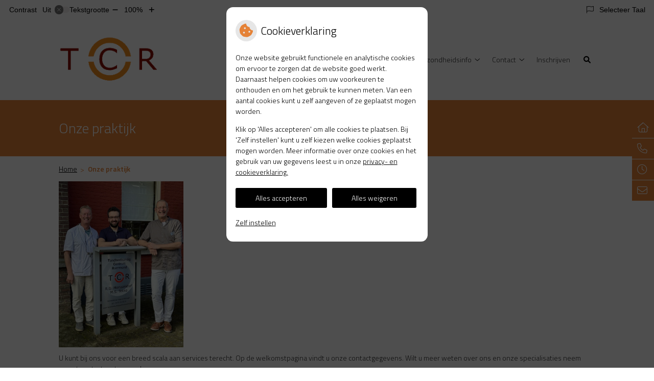

--- FILE ---
content_type: text/html; charset=UTF-8
request_url: https://www.tandheelkundigcentrumroermond.nl/onze-praktijk/
body_size: 12609
content:


<!DOCTYPE html>
<html lang="nl-NL">
<head>
	 

<!-- Matomo -->
<script  nonce='7816d8c307'>
  var _paq = window._paq = window._paq || [];
  /* tracker methods like "setCustomDimension" should be called before "trackPageView" */
  _paq.push(['trackPageView']);
  _paq.push(['enableLinkTracking']);
  (function() {
    var u="//statistieken.pharmeon.nl/";
    _paq.push(['setTrackerUrl', u+'matomo.php']);
    _paq.push(['setSiteId', 2028]);
    var d=document, g=d.createElement('script'), s=d.getElementsByTagName('script')[0];
    g.async=true; g.src=u+'matomo.js'; s.parentNode.insertBefore(g,s);
  })();
</script>
<!-- End Matomo Code -->
		 
 <!-- Start Default Consent Settings --> 
<script  nonce='7816d8c307'>
  window.dataLayer = window.dataLayer || [];
  function gtag(){dataLayer.push(arguments);}

  // Function to get a cookie's value by name
  function getCookie(name) {
      const value = `; ${document.cookie}`;
      const parts = value.split(`; ${name}=`);
      if (parts.length === 2) return parts.pop().split(';').shift();
      return null;
  }

  // Get the values of the cookies
  const cookieAnalytische = getCookie('cookies-analytische');
  const cookieMarketing = getCookie('cookies-marketing');

  console.log('cookieAnalytische:', cookieAnalytische);
  console.log('cookieMarketing:', cookieMarketing);	
	
  // Set the consent mode based on cookie values
  if (cookieAnalytische === 'Y' && cookieMarketing === 'Y') {
      // If both analytics and marketing cookies are allowed
      gtag('consent', 'default', {
          'ad_storage': 'granted',
          'analytics_storage': 'granted',
          'ad_user_data': 'granted',
          'ad_personalization': 'granted',
          'personalization_storage': 'granted',
          'functionality_storage': 'granted',
          'security_storage': 'granted',
      });
  } else if (cookieAnalytische === 'N' || cookieAnalytische === null || cookieMarketing === 'N') {
      // If analytics cookies are not allowed or marketing cookies are not allowed
      if (localStorage.getItem('consentMode') === null) {
          gtag('consent', 'default', {
              'ad_storage': cookieMarketing === 'N' ? 'denied' : 'granted',
              'analytics_storage': cookieAnalytische === 'N' ? 'denied' : 'granted',
              'ad_user_data': cookieMarketing === 'N' ? 'denied' : 'granted',
              'ad_personalization': cookieMarketing === 'N' ? 'denied' : 'granted',
              'personalization_storage': 'denied',
              'functionality_storage': 'granted', // Only necessary storage is granted
              'security_storage': 'granted',
          });
      } else {
          gtag('consent', 'default', JSON.parse(localStorage.getItem('consentMode')));
      }
  }

  // Push user ID to dataLayer if it exists
  if (localStorage.getItem('userId') != null) {
      window.dataLayer.push({'user_id': localStorage.getItem('userId')});
  }
</script>


	
<meta charset="UTF-8">
<meta name="viewport" content="width=device-width, initial-scale=1">

<!-- Google Analytics -->
		<title>Onze praktijk &#8211; Tandheelkundig Centrum Roermond &#8211; Roermond</title>
<meta name='robots' content='max-image-preview:large' />
	<style>img:is([sizes="auto" i], [sizes^="auto," i]) { contain-intrinsic-size: 3000px 1500px }</style>
	<link rel='dns-prefetch' href='//www.tandheelkundigcentrumroermond.nl' />
<link rel='dns-prefetch' href='//cdn.jsdelivr.net' />
<link rel='dns-prefetch' href='//translate.google.com' />
<link rel='stylesheet' id='dashicons-css' href='https://www.tandheelkundigcentrumroermond.nl/wp-includes/css/dashicons.min.css?ver=6.7.2' type='text/css' media='all' />
<link rel='stylesheet' id='wp-jquery-ui-dialog-css' href='https://www.tandheelkundigcentrumroermond.nl/wp-includes/css/jquery-ui-dialog.min.css?ver=6.7.2' type='text/css' media='all' />
<link rel='stylesheet' id='parent-style-css' href='https://www.tandheelkundigcentrumroermond.nl/wp-content/themes/PharmeonV2-parent/style.css?ver=6.7.2' type='text/css' media='all' />
<link rel='stylesheet' id='wp-block-library-css' href='https://www.tandheelkundigcentrumroermond.nl/wp-includes/css/dist/block-library/style.min.css?ver=6.7.2' type='text/css' media='all' />
<style id='classic-theme-styles-inline-css' type='text/css'>
/*! This file is auto-generated */
.wp-block-button__link{color:#fff;background-color:#32373c;border-radius:9999px;box-shadow:none;text-decoration:none;padding:calc(.667em + 2px) calc(1.333em + 2px);font-size:1.125em}.wp-block-file__button{background:#32373c;color:#fff;text-decoration:none}
</style>
<style id='global-styles-inline-css' type='text/css'>
:root{--wp--preset--aspect-ratio--square: 1;--wp--preset--aspect-ratio--4-3: 4/3;--wp--preset--aspect-ratio--3-4: 3/4;--wp--preset--aspect-ratio--3-2: 3/2;--wp--preset--aspect-ratio--2-3: 2/3;--wp--preset--aspect-ratio--16-9: 16/9;--wp--preset--aspect-ratio--9-16: 9/16;--wp--preset--color--black: #000000;--wp--preset--color--cyan-bluish-gray: #abb8c3;--wp--preset--color--white: #ffffff;--wp--preset--color--pale-pink: #f78da7;--wp--preset--color--vivid-red: #cf2e2e;--wp--preset--color--luminous-vivid-orange: #ff6900;--wp--preset--color--luminous-vivid-amber: #fcb900;--wp--preset--color--light-green-cyan: #7bdcb5;--wp--preset--color--vivid-green-cyan: #00d084;--wp--preset--color--pale-cyan-blue: #8ed1fc;--wp--preset--color--vivid-cyan-blue: #0693e3;--wp--preset--color--vivid-purple: #9b51e0;--wp--preset--gradient--vivid-cyan-blue-to-vivid-purple: linear-gradient(135deg,rgba(6,147,227,1) 0%,rgb(155,81,224) 100%);--wp--preset--gradient--light-green-cyan-to-vivid-green-cyan: linear-gradient(135deg,rgb(122,220,180) 0%,rgb(0,208,130) 100%);--wp--preset--gradient--luminous-vivid-amber-to-luminous-vivid-orange: linear-gradient(135deg,rgba(252,185,0,1) 0%,rgba(255,105,0,1) 100%);--wp--preset--gradient--luminous-vivid-orange-to-vivid-red: linear-gradient(135deg,rgba(255,105,0,1) 0%,rgb(207,46,46) 100%);--wp--preset--gradient--very-light-gray-to-cyan-bluish-gray: linear-gradient(135deg,rgb(238,238,238) 0%,rgb(169,184,195) 100%);--wp--preset--gradient--cool-to-warm-spectrum: linear-gradient(135deg,rgb(74,234,220) 0%,rgb(151,120,209) 20%,rgb(207,42,186) 40%,rgb(238,44,130) 60%,rgb(251,105,98) 80%,rgb(254,248,76) 100%);--wp--preset--gradient--blush-light-purple: linear-gradient(135deg,rgb(255,206,236) 0%,rgb(152,150,240) 100%);--wp--preset--gradient--blush-bordeaux: linear-gradient(135deg,rgb(254,205,165) 0%,rgb(254,45,45) 50%,rgb(107,0,62) 100%);--wp--preset--gradient--luminous-dusk: linear-gradient(135deg,rgb(255,203,112) 0%,rgb(199,81,192) 50%,rgb(65,88,208) 100%);--wp--preset--gradient--pale-ocean: linear-gradient(135deg,rgb(255,245,203) 0%,rgb(182,227,212) 50%,rgb(51,167,181) 100%);--wp--preset--gradient--electric-grass: linear-gradient(135deg,rgb(202,248,128) 0%,rgb(113,206,126) 100%);--wp--preset--gradient--midnight: linear-gradient(135deg,rgb(2,3,129) 0%,rgb(40,116,252) 100%);--wp--preset--font-size--small: 13px;--wp--preset--font-size--medium: 20px;--wp--preset--font-size--large: 36px;--wp--preset--font-size--x-large: 42px;--wp--preset--spacing--20: 0.44rem;--wp--preset--spacing--30: 0.67rem;--wp--preset--spacing--40: 1rem;--wp--preset--spacing--50: 1.5rem;--wp--preset--spacing--60: 2.25rem;--wp--preset--spacing--70: 3.38rem;--wp--preset--spacing--80: 5.06rem;--wp--preset--shadow--natural: 6px 6px 9px rgba(0, 0, 0, 0.2);--wp--preset--shadow--deep: 12px 12px 50px rgba(0, 0, 0, 0.4);--wp--preset--shadow--sharp: 6px 6px 0px rgba(0, 0, 0, 0.2);--wp--preset--shadow--outlined: 6px 6px 0px -3px rgba(255, 255, 255, 1), 6px 6px rgba(0, 0, 0, 1);--wp--preset--shadow--crisp: 6px 6px 0px rgba(0, 0, 0, 1);}:where(.is-layout-flex){gap: 0.5em;}:where(.is-layout-grid){gap: 0.5em;}body .is-layout-flex{display: flex;}.is-layout-flex{flex-wrap: wrap;align-items: center;}.is-layout-flex > :is(*, div){margin: 0;}body .is-layout-grid{display: grid;}.is-layout-grid > :is(*, div){margin: 0;}:where(.wp-block-columns.is-layout-flex){gap: 2em;}:where(.wp-block-columns.is-layout-grid){gap: 2em;}:where(.wp-block-post-template.is-layout-flex){gap: 1.25em;}:where(.wp-block-post-template.is-layout-grid){gap: 1.25em;}.has-black-color{color: var(--wp--preset--color--black) !important;}.has-cyan-bluish-gray-color{color: var(--wp--preset--color--cyan-bluish-gray) !important;}.has-white-color{color: var(--wp--preset--color--white) !important;}.has-pale-pink-color{color: var(--wp--preset--color--pale-pink) !important;}.has-vivid-red-color{color: var(--wp--preset--color--vivid-red) !important;}.has-luminous-vivid-orange-color{color: var(--wp--preset--color--luminous-vivid-orange) !important;}.has-luminous-vivid-amber-color{color: var(--wp--preset--color--luminous-vivid-amber) !important;}.has-light-green-cyan-color{color: var(--wp--preset--color--light-green-cyan) !important;}.has-vivid-green-cyan-color{color: var(--wp--preset--color--vivid-green-cyan) !important;}.has-pale-cyan-blue-color{color: var(--wp--preset--color--pale-cyan-blue) !important;}.has-vivid-cyan-blue-color{color: var(--wp--preset--color--vivid-cyan-blue) !important;}.has-vivid-purple-color{color: var(--wp--preset--color--vivid-purple) !important;}.has-black-background-color{background-color: var(--wp--preset--color--black) !important;}.has-cyan-bluish-gray-background-color{background-color: var(--wp--preset--color--cyan-bluish-gray) !important;}.has-white-background-color{background-color: var(--wp--preset--color--white) !important;}.has-pale-pink-background-color{background-color: var(--wp--preset--color--pale-pink) !important;}.has-vivid-red-background-color{background-color: var(--wp--preset--color--vivid-red) !important;}.has-luminous-vivid-orange-background-color{background-color: var(--wp--preset--color--luminous-vivid-orange) !important;}.has-luminous-vivid-amber-background-color{background-color: var(--wp--preset--color--luminous-vivid-amber) !important;}.has-light-green-cyan-background-color{background-color: var(--wp--preset--color--light-green-cyan) !important;}.has-vivid-green-cyan-background-color{background-color: var(--wp--preset--color--vivid-green-cyan) !important;}.has-pale-cyan-blue-background-color{background-color: var(--wp--preset--color--pale-cyan-blue) !important;}.has-vivid-cyan-blue-background-color{background-color: var(--wp--preset--color--vivid-cyan-blue) !important;}.has-vivid-purple-background-color{background-color: var(--wp--preset--color--vivid-purple) !important;}.has-black-border-color{border-color: var(--wp--preset--color--black) !important;}.has-cyan-bluish-gray-border-color{border-color: var(--wp--preset--color--cyan-bluish-gray) !important;}.has-white-border-color{border-color: var(--wp--preset--color--white) !important;}.has-pale-pink-border-color{border-color: var(--wp--preset--color--pale-pink) !important;}.has-vivid-red-border-color{border-color: var(--wp--preset--color--vivid-red) !important;}.has-luminous-vivid-orange-border-color{border-color: var(--wp--preset--color--luminous-vivid-orange) !important;}.has-luminous-vivid-amber-border-color{border-color: var(--wp--preset--color--luminous-vivid-amber) !important;}.has-light-green-cyan-border-color{border-color: var(--wp--preset--color--light-green-cyan) !important;}.has-vivid-green-cyan-border-color{border-color: var(--wp--preset--color--vivid-green-cyan) !important;}.has-pale-cyan-blue-border-color{border-color: var(--wp--preset--color--pale-cyan-blue) !important;}.has-vivid-cyan-blue-border-color{border-color: var(--wp--preset--color--vivid-cyan-blue) !important;}.has-vivid-purple-border-color{border-color: var(--wp--preset--color--vivid-purple) !important;}.has-vivid-cyan-blue-to-vivid-purple-gradient-background{background: var(--wp--preset--gradient--vivid-cyan-blue-to-vivid-purple) !important;}.has-light-green-cyan-to-vivid-green-cyan-gradient-background{background: var(--wp--preset--gradient--light-green-cyan-to-vivid-green-cyan) !important;}.has-luminous-vivid-amber-to-luminous-vivid-orange-gradient-background{background: var(--wp--preset--gradient--luminous-vivid-amber-to-luminous-vivid-orange) !important;}.has-luminous-vivid-orange-to-vivid-red-gradient-background{background: var(--wp--preset--gradient--luminous-vivid-orange-to-vivid-red) !important;}.has-very-light-gray-to-cyan-bluish-gray-gradient-background{background: var(--wp--preset--gradient--very-light-gray-to-cyan-bluish-gray) !important;}.has-cool-to-warm-spectrum-gradient-background{background: var(--wp--preset--gradient--cool-to-warm-spectrum) !important;}.has-blush-light-purple-gradient-background{background: var(--wp--preset--gradient--blush-light-purple) !important;}.has-blush-bordeaux-gradient-background{background: var(--wp--preset--gradient--blush-bordeaux) !important;}.has-luminous-dusk-gradient-background{background: var(--wp--preset--gradient--luminous-dusk) !important;}.has-pale-ocean-gradient-background{background: var(--wp--preset--gradient--pale-ocean) !important;}.has-electric-grass-gradient-background{background: var(--wp--preset--gradient--electric-grass) !important;}.has-midnight-gradient-background{background: var(--wp--preset--gradient--midnight) !important;}.has-small-font-size{font-size: var(--wp--preset--font-size--small) !important;}.has-medium-font-size{font-size: var(--wp--preset--font-size--medium) !important;}.has-large-font-size{font-size: var(--wp--preset--font-size--large) !important;}.has-x-large-font-size{font-size: var(--wp--preset--font-size--x-large) !important;}
:where(.wp-block-post-template.is-layout-flex){gap: 1.25em;}:where(.wp-block-post-template.is-layout-grid){gap: 1.25em;}
:where(.wp-block-columns.is-layout-flex){gap: 2em;}:where(.wp-block-columns.is-layout-grid){gap: 2em;}
:root :where(.wp-block-pullquote){font-size: 1.5em;line-height: 1.6;}
</style>
<link rel='stylesheet' id='style-uzo-banner-app-css' href='https://www.tandheelkundigcentrumroermond.nl/wp-content/plugins/ph-activeservices-mu/controller/../assets/css/uzo-banner-app.css?ver=6.7.2' type='text/css' media='all' />
<link rel='stylesheet' id='style-uzo-banners-css' href='https://www.tandheelkundigcentrumroermond.nl/wp-content/plugins/ph-activeservices-mu/controller/../assets/css/uzo-banners.css?ver=6.7.2' type='text/css' media='all' />
<link rel='stylesheet' id='style-mma-banners-css' href='https://www.tandheelkundigcentrumroermond.nl/wp-content/plugins/ph-activeservices-mu/controller/../assets/css/mma-banners.css?ver=6.7.2' type='text/css' media='all' />
<link rel='stylesheet' id='style-uzo-bar-css' href='https://www.tandheelkundigcentrumroermond.nl/wp-content/plugins/ph-activeservices-mu/controller/../assets/css/uzo-bar.css?ver=6.7.2' type='text/css' media='all' />
<link rel='stylesheet' id='style-uzo-page-css' href='https://www.tandheelkundigcentrumroermond.nl/wp-content/plugins/ph-activeservices-mu/controller/../assets/css/uzo-page.css?ver=6.7.2' type='text/css' media='all' />
<link rel='stylesheet' id='ph_cookie_style-css' href='https://www.tandheelkundigcentrumroermond.nl/wp-content/plugins/ph-cookie-helper-mu/assets/css/cookie-style.css?ver=6.7.2' type='text/css' media='all' />
<link rel='stylesheet' id='style-frontend-css' href='https://www.tandheelkundigcentrumroermond.nl/wp-content/plugins/ph-dental-technique-mu/controller/../frontendstijl.css?ver=6.7.2' type='text/css' media='all' />
<link rel='stylesheet' id='ph_slider_styles-css' href='https://www.tandheelkundigcentrumroermond.nl/wp-content/plugins/ph-slider-mu/css/swiper.min.css?ver=6.7.2' type='text/css' media='all' />
<link rel='stylesheet' id='ph_slider_custom_styles-css' href='https://www.tandheelkundigcentrumroermond.nl/wp-content/plugins/ph-slider-mu/css/swiper-edits.min.css?ver=6.7.2' type='text/css' media='all' />
<link rel='stylesheet' id='my_css-css' href='https://www.tandheelkundigcentrumroermond.nl/wp-content/plugins/ph-googletranslate-mu/css/style.css?ver=250722-112600' type='text/css' media='all' />
<link rel='stylesheet' id='child-theme-style-css' href='https://www.tandheelkundigcentrumroermond.nl/wp-content/themes/1645fyseon/style.css?ver=6.7.2' type='text/css' media='all' />
<script type="text/javascript" src="https://www.tandheelkundigcentrumroermond.nl/wp-includes/js/jquery/jquery.min.js?ver=3.7.1" id="jquery-core-js"></script>
<script type="text/javascript" src="https://www.tandheelkundigcentrumroermond.nl/wp-includes/js/jquery/jquery-migrate.min.js?ver=3.4.1" id="jquery-migrate-js"></script>
<script type="text/javascript" src="https://www.tandheelkundigcentrumroermond.nl/wp-content/themes/PharmeonV2-parent/components/modernizr/ofi.min.js?ver=20170721" id="pharmeon_master_ofi-script-js"></script>
<script type="text/javascript" src="https://www.tandheelkundigcentrumroermond.nl/wp-content/themes/PharmeonV2-parent/components/bootstrap/js/bootstrap.min.js?ver=1" id="bootstrap-js-js"></script>
<script type="text/javascript" src="https://www.tandheelkundigcentrumroermond.nl/wp-content/themes/PharmeonV2-parent/components/bootstrap/js/card.min.js?ver=1" id="card-js-js"></script>
<script type="text/javascript" src="https://www.tandheelkundigcentrumroermond.nl/wp-content/themes/PharmeonV2-parent/components/medewerker-slider/js/slick.min.js?ver=1" id="slick.js-js"></script>
<script type="text/javascript" src="https://www.tandheelkundigcentrumroermond.nl/wp-content/themes/PharmeonV2-parent/components/zoomer/js/jquery.zoomer.min.js?ver=20190715" id="pharmeon_master_zoomer-js"></script>
<script type="text/javascript" src="https://www.tandheelkundigcentrumroermond.nl/wp-content/themes/PharmeonV2-parent/components/fancybox/js/fancybox.js?ver=20170721" id="pharmeon_master_fancybox-js"></script>
<script type="text/javascript" src="https://cdn.jsdelivr.net/npm/css-vars-ponyfill@2?ver=1" id="pharmeon_master_theme-var-js"></script>
<script type="text/javascript" src="https://www.tandheelkundigcentrumroermond.nl/wp-content/plugins/ph-cookie-helper-mu/scripts/jquery-cookie.min.js?ver=6.7.2" id="ph_jquery_cookie_script-js"></script>
<script type="text/javascript" src="https://www.tandheelkundigcentrumroermond.nl/wp-content/plugins/ph-cookie-helper-mu/scripts/cookie-enabler.min.js?ver=6.7.2" id="ph_cookie_enabler_script-js"></script>
<script type="text/javascript" src="https://www.tandheelkundigcentrumroermond.nl/wp-content/plugins/ph-slider-mu/js/swiper.min.js?ver=6.7.2" id="ph_slider_script-js"></script>
<script type="text/javascript" src="https://www.tandheelkundigcentrumroermond.nl/wp-content/plugins/ph-testimonials-mu//assets/js/testimonials.js?ver=6.7.2" id="testimonials-widgets-js-js"></script>
<link rel="canonical" href="https://www.tandheelkundigcentrumroermond.nl/onze-praktijk/" />
<!-- Pharmeon SEO keywords --><meta name="keywords" content="tandarts Roermond, Syrische tandarts, aannemen nieuwe patiënten, mondhygiëniste"><!-- /Pharmeon SEO keywords --><style>/* ==========================================================================
   LESS Variables 
   ========================================================================== */
/*** COLOR SETTINGS - ORIGINAL ***/
.fa-family {
  font-family: "Font Awesome 6 Pro";
}
:root {
  --main-color: #e58237;
  --main-color-tint1: #e99f52;
  --main-color-tint2: #ebcb64;
  --main-color-shade1: #e0821d;
  --main-color-shade2: #ce951b;
  --main-color-analog1: #a6e745;
  --main-color-analog2: #f0e888;
  --main-color-analog3: #eb6978;
  --main-color-analog4: #e7459e;
  --main-color-triad1: #37e58e;
  --main-color-triad2: #29f398;
  --main-color-triad3: #9137e5;
  --main-color-triad4: #9c25f7;
  --main-color-comp1: #c37840;
  --main-color-comp2: #e8904e;
  --main-color-comp3: #2d63d5;
  --main-color-comp4: #5381e3;
  --focus-color: #74540f;
}
.team__flip-cards .team__member {
  background-color: #e58237;
}
.team__boxes .teamText__thumbnail img {
  border-color: #e58237;
}
.team__round .teamText__function .function__text {
  color: #e58237;
}
.team__round .team__member:hover .teamText__thumbnail:before {
  background: rgba(229, 130, 55, 0.25);
}
.theme-bg {
  background-color: #e58237;
}
.theme-bgh:hover,
.theme-bgh:focus {
  background-color: #e58237;
}
.theme-color {
  color: #e58237;
}
.theme-border {
  border-color: #e58237;
}
.accordion .card-header:before {
  background-color: #e58237;
}
.gform_wrapper input[type='submit'],
.gform_wrapper input[type='button'] {
  background-color: #e58237;
  border-color: #e37725;
}
.gform_wrapper input[type='submit']:active,
.gform_wrapper input[type='button']:active {
  background-color: #e37725;
  border-color: #e0711d;
}
</style>	 </head>
<body class="page-template-default page page-id-92">	
	
	

    <aside aria-label="Toegankelijkheid">
        <a class="skip-link" href="#main">Naar inhoud</a>
                    <div id="accessibility-top-bar" class="top-bar">
    <div class="top-bar__inner">
        <div class="top-bar__buttons">
            <button class="top-bar__toggle-settings" aria-controls="accessibility-top-bar-components"><i class="fa-light fa-gear" aria-hidden="true"></i> <span>Instellingen</span> <i class="fa-regular fa-chevron-down" aria-hidden="true"></i></button>
                    </div>
        <div id="accessibility-top-bar-components" role="dialog" aria-modal="true" aria-labelledby="accessibility-top-bar-label" class="top-bar__components">
            <button class="top-bar__close-settings"><i class="fa-regular fa-xmark" aria-hidden="true"></i><span class="visually-hidden">Sluiten</span></button>
            <h2 id="accessibility-top-bar-label" class="top-bar__component top-bar__component--settings"><i class="fa-light fa-gear" aria-hidden="true"></i> Instellingen</h2>
            <ul>
                <li class="top-bar__component top-bar__component--contrast">
                    <div class="top-bar__component-row">
                        <span id="contrast-label" class="top-bar__component-title">Contrast</span>
                        <span class="top-bar__component-input"><span class="contrastSwitcher"></span></span>
                    </div>
                </li>
                <li class="top-bar__component top-bar__component--fontsize">
                    <div class="top-bar__component-row">
                        <span class="top-bar__component-title">Tekstgrootte</span>
                        <span class="top-bar__component-input"><span class="zoomerContainer"></span></span>
                    </div>
                    <p class="top-bar__component-description">Bekijk hoe de lettergrootte van de tekst eruit komt te zien.</p>
                </li>
                <li class="top-bar__component top-bar__component--spacer">
                </li>
                                    <li class="top-bar__component top-bar__component--language">
                        <div class="top-bar__component-row">
                            <span class="top-bar__component-title"><i class="fa-light fa-flag" aria-hidden="true"></i> Selecteer Taal</span>
                            <span class="top-bar__component-input">            <style>
                .headerBanner__components {
                    width: 100% !important;
                }

                body {
                    top: 0px !important;
                }
            </style>

            <div id="google_language_translator" class="default-language-nl"></div>
		</span>
                        </div>
                    </li>
                                            </ul>
        </div>
    </div>
</div>
            </aside>

    <div class="fixed-header-marker" aria-hidden="true"></div>
	<header id="header" class="site-header clearfix" role="banner">

		<div id="bottomHeader" class="bottomHeader clearfix">
			<div class="innerWrapper">
									<span class="siteLogo"><a href='https://www.tandheelkundigcentrumroermond.nl/' title='Tandheelkundig Centrum Roermond' rel='home'><img class="siteLogo--image" src='https://www.tandheelkundigcentrumroermond.nl/wp-content/uploads/sites/1040/2019/01/127663_nl_nmtimage.png' alt='Tandheelkundig Centrum Roermond'></a></span>
								<div class="mainMenuWrapper clearfix headerMenu">
					<nav id="site-navigation" class="headerMain__navigation" aria-labelledby="primaryMenuHeading">
	<h2 id="primaryMenuHeading" class="visually-hidden">Hoofdmenu</h2>
	<button class="menu-toggle jsMenuToggle" aria-expanded="false">MENU</button>
	<ul id="primary-menu" class="menu"><li id="menu-item-35" class="menu-item menu-item-type-post_type menu-item-object-page menu-item-home menu-item-35"><a href="https://www.tandheelkundigcentrumroermond.nl/">Home</a></li>
<li id="menu-item-105" class="menu-item menu-item-type-post_type menu-item-object-page menu-item-105"><a href="https://www.tandheelkundigcentrumroermond.nl/openingstijden/">Openingstijden</a></li>
<li id="menu-item-423" class="menu-item menu-item-type-post_type menu-item-object-page current-menu-item page_item page-item-92 current_page_item current-menu-ancestor current-menu-parent current_page_parent current_page_ancestor menu-item-has-children menu-item-423"><a href="https://www.tandheelkundigcentrumroermond.nl/onze-praktijk/" aria-current="page">Onze praktijk</a>
<ul class="sub-menu">
	<li id="menu-item-422" class="menu-item menu-item-type-post_type menu-item-object-page current-menu-item page_item page-item-92 current_page_item menu-item-422"><a href="https://www.tandheelkundigcentrumroermond.nl/onze-praktijk/" aria-current="page">Onze praktijk</a></li>
	<li id="menu-item-189" class="menu-item menu-item-type-post_type menu-item-object-page menu-item-189"><a href="https://www.tandheelkundigcentrumroermond.nl/team/">Team</a></li>
	<li id="menu-item-119" class="menu-item menu-item-type-post_type menu-item-object-page menu-item-119"><a href="https://www.tandheelkundigcentrumroermond.nl/filosofie/">Filosofie</a></li>
	<li id="menu-item-39" class="menu-item menu-item-type-post_type menu-item-object-page menu-item-39"><a href="https://www.tandheelkundigcentrumroermond.nl/kwaliteit/">Kwaliteit</a></li>
	<li id="menu-item-124" class="menu-item menu-item-type-post_type menu-item-object-page menu-item-124"><a href="https://www.tandheelkundigcentrumroermond.nl/actueel-nieuws/">Actueel nieuws</a></li>
	<li id="menu-item-505" class="menu-item menu-item-type-post_type menu-item-object-page menu-item-505"><a href="https://www.tandheelkundigcentrumroermond.nl/kwaliteit-knmt-gevisiteerd/">Kwaliteit – KNMT gevisiteerd</a></li>
	<li id="menu-item-178" class="menu-item menu-item-type-post_type menu-item-object-page menu-item-178"><a href="https://www.tandheelkundigcentrumroermond.nl/tarieven/">Tarieven</a></li>
	<li id="menu-item-176" class="menu-item menu-item-type-post_type menu-item-object-page menu-item-176"><a href="https://www.tandheelkundigcentrumroermond.nl/betalen-infomedics/">Betalen &amp; Infomedics</a></li>
</ul>
</li>
<li id="menu-item-156" class="menu-item menu-item-type-post_type menu-item-object-page menu-item-has-children menu-item-156"><a href="https://www.tandheelkundigcentrumroermond.nl/informatiefolders/">Gezondheidsinfo</a>
<ul class="sub-menu">
	<li id="menu-item-151" class="menu-item menu-item-type-post_type menu-item-object-page menu-item-151"><a href="https://www.tandheelkundigcentrumroermond.nl/informatiefolders/">Informatiefolders</a></li>
	<li id="menu-item-144" class="menu-item menu-item-type-post_type menu-item-object-page menu-item-144"><a href="https://www.tandheelkundigcentrumroermond.nl/ixorg/">ixorg</a></li>
	<li id="menu-item-149" class="menu-item menu-item-type-post_type menu-item-object-page menu-item-149"><a href="https://www.tandheelkundigcentrumroermond.nl/klachtenregeling/">Klachtenregeling</a></li>
	<li id="menu-item-48" class="menu-item menu-item-type-post_type menu-item-object-page menu-item-48"><a href="https://www.tandheelkundigcentrumroermond.nl/links/">Links</a></li>
</ul>
</li>
<li id="menu-item-127" class="menu-item menu-item-type-post_type menu-item-object-page menu-item-has-children menu-item-127"><a href="https://www.tandheelkundigcentrumroermond.nl/contact-route/">Contact</a>
<ul class="sub-menu">
	<li id="menu-item-199" class="menu-item menu-item-type-post_type menu-item-object-page menu-item-199"><a href="https://www.tandheelkundigcentrumroermond.nl/contact-route/">Contact/Route</a></li>
	<li id="menu-item-135" class="menu-item menu-item-type-post_type menu-item-object-page menu-item-135"><a href="https://www.tandheelkundigcentrumroermond.nl/spoedgevallendienst/">Spoedgevallendienst</a></li>
</ul>
</li>
<li id="menu-item-976" class="menu-item menu-item-type-post_type menu-item-object-page menu-item-976"><a href="https://www.tandheelkundigcentrumroermond.nl/inschrijven/">Inschrijven</a></li>
</ul></nav>				</div>
				<div class="headerMain__search">
					<button class="search-icon">
						<i class="fas fa-search"></i>
					</button>
					<!-- search -->
<form class="site-search-form" method="get" action="https://www.tandheelkundigcentrumroermond.nl" role="search">
	<input class="site-search-input" id="siteSearch" type="search" name="s" aria-label="Wat zoekt u?">
	<button class="site-search-submit" type="submit"><i class="fa-icon fal fa-search fa-icon"></i><span>Zoeken</span></button>
</form>				</div>
			</div>
		</div>
	</header>

						<div class="topTitleBar">
				<div class="innerWrapper">												
					<h1>Onze praktijk</h1>						
				</div>
			</div><!-- /row -->

							<div class="breadCrumbsContainer">
					<div class="innerWrapper">
						<nav class="breadCrumbsNav" aria-label="U bent hier"><ol class="breadCrumbsWrapper"><li><a href="https://www.tandheelkundigcentrumroermond.nl">Home</a></li><li aria-current="page">Onze praktijk</li></ol></nav>					</div>
				</div>
							<main>
		
			
				
		
	
		
	

					
			
<article id="post-92" class="post-92 page type-page status-publish hentry">
		<h1 class="entry-title content-title">Onze praktijk</h1> 
		<p><img fetchpriority="high" decoding="async" class="alignnone wp-image-1008" src="https://www.tandheelkundigcentrumroermond.nl/wp-content/uploads/sites/1040/2024/03/1ca396ec-331e-4490-9e9b-3a0a6b0600a4-225x300.jpg" alt="" width="244" height="325" srcset="https://www.tandheelkundigcentrumroermond.nl/wp-content/uploads/sites/1040/2024/03/1ca396ec-331e-4490-9e9b-3a0a6b0600a4-225x300.jpg 225w, https://www.tandheelkundigcentrumroermond.nl/wp-content/uploads/sites/1040/2024/03/1ca396ec-331e-4490-9e9b-3a0a6b0600a4-768x1024.jpg 768w, https://www.tandheelkundigcentrumroermond.nl/wp-content/uploads/sites/1040/2024/03/1ca396ec-331e-4490-9e9b-3a0a6b0600a4-1152x1536.jpg 1152w, https://www.tandheelkundigcentrumroermond.nl/wp-content/uploads/sites/1040/2024/03/1ca396ec-331e-4490-9e9b-3a0a6b0600a4.jpg 1200w" sizes="(max-width: 244px) 100vw, 244px" /></p>
<p>U kunt bij ons voor een breed scala aan services terecht. Op de welkomstpagina vindt u onze contactgegevens. Wilt u meer weten over ons en onze specialisaties neem gerust contact met ons op!</p>
<p><strong>De praktijk is telefonisch bereikbaar voor het maken van afspraken.</strong></p>
<p>Maandag: 08.00 uur &#8211; 12.30 uur en van 13.15 uur tot en met 15.00 uur</p>
<p>Dinsdag: 08.00 uur &#8211; 12.30 uur en van 13.15 tot en met 15.00 uur</p>
<p>Woensdag: 08.00 uur -12.30 uur</p>
<p>Donderdag: 08.00 uur &#8211; 12.30 uur en van 13.15 uur tot en met 15.00 uur</p>
<p>Vrijdag: 8.00 uur -11.00 uur</p>
<p>via telnr: 0475-333218</p>
<p>&nbsp;</p>
<p>Voor dringende zaken zoals het afzeggen van een afspraak op korte termijn of spoedgevallen zijn wij bereikbaar &#8217;s middags onder tel.nr . 0475-330656.<br />
U kunt ons ook mailen naar <a href="mailto:info@tandheelkundigcentrumroermond.nl">info@tandheelkundigcentrumroermond.nl</a></p>
<p><img decoding="async" class="alignnone size-medium wp-image-233" src="https://www.tandheelkundigcentrumroermond.nl/wp-content/uploads/sites/1040/2019/01/1548351879330-300x150.jpeg" alt="" width="300" height="150" srcset="https://www.tandheelkundigcentrumroermond.nl/wp-content/uploads/sites/1040/2019/01/1548351879330-300x150.jpeg 300w, https://www.tandheelkundigcentrumroermond.nl/wp-content/uploads/sites/1040/2019/01/1548351879330-768x384.jpeg 768w, https://www.tandheelkundigcentrumroermond.nl/wp-content/uploads/sites/1040/2019/01/1548351879330-1024x512.jpeg 1024w" sizes="(max-width: 300px) 100vw, 300px" /><img decoding="async" class="alignnone size-medium wp-image-232" src="https://www.tandheelkundigcentrumroermond.nl/wp-content/uploads/sites/1040/2019/01/1548351848347-300x150.jpeg" alt="" width="300" height="150" srcset="https://www.tandheelkundigcentrumroermond.nl/wp-content/uploads/sites/1040/2019/01/1548351848347-300x150.jpeg 300w, https://www.tandheelkundigcentrumroermond.nl/wp-content/uploads/sites/1040/2019/01/1548351848347-768x384.jpeg 768w, https://www.tandheelkundigcentrumroermond.nl/wp-content/uploads/sites/1040/2019/01/1548351848347-1024x512.jpeg 1024w" sizes="(max-width: 300px) 100vw, 300px" /></p>
<p>&nbsp;</p>
<p>&nbsp;</p>
<p>&nbsp;</p>
<p>&nbsp;</p>
		
		
</article><!-- #post-## -->


				

</main>
<footer id="footer" class="footer" role="contentinfo">
	<a id="toTop" href="#docTop"></a>
			<section>
			<div class="footerTop">
				<div class="innerWrapper footerTop--wrapper">
					<div id="googlemaps_widget-2" class="widget googlemaps_widget-2 widget_googlemaps_widget"><div class="widgetContainer"><div style="width: 100%"><iframe class="ce-iframe" title="Google maps met adres: Kapellerlaan 104-106, 6045AJ Roermond" width="100%" height="100%" data-ce-src="https://maps.google.com/maps?width=100%&height=100%&hl=nl&q=Kapellerlaan 104-106, 6045AJ Roermond&ie=UTF8&t=&z=14&iwloc=B&output=embed" frameborder="0" scrolling="no" marginheight="0" marginwidth="0"><a href="https://www.mapsdirections.info/nl/maak-een-google-map/">Maak een Google Map</a> van <a href="https://www.mapsdirections.info/nl/">Nederland Kaart</a></iframe></div></div></div>	    <div id="recent-posts-3" class="widget recent-posts-3 widget_recent_entries"><div class="widgetContainer">	    <h2 class="widget-title">Nieuws</h2>	    <ul>
	    	        <li>
	            <a href="https://www.tandheelkundigcentrumroermond.nl/ook-in-december-snoep-verstandig/">Ook in december, snoep verstandig!</a>
	        	        </li>
	    	        <li>
	            <a href="https://www.tandheelkundigcentrumroermond.nl/zeg-hoe-goed-ben-jij-eigenlijk-verzekerd-als-het-om-je-gebit-gaat/">Zeg, hoe goed ben jij eigenlijk verzekerd als het om je gebit gaat?</a>
	        	        </li>
	    	        <li>
	            <a href="https://www.tandheelkundigcentrumroermond.nl/stop-met-roken-en-vapen-doe-mee-aan-stoptober/">Stop met roken en vapen. Doe mee aan Stoptober!</a>
	        	        </li>
	    	        <li>
	            <a href="https://www.tandheelkundigcentrumroermond.nl/zorg-na-de-vakantie-weer-goed-voor-je-gebit/">Zorg na de vakantie weer goed voor je gebit</a>
	        	        </li>
	    	        <li>
	            <a href="https://www.tandheelkundigcentrumroermond.nl/tanden-wisselen-een-heel-avontuur/">Tanden wisselen, een heel avontuur</a>
	        	        </li>
	    	    </ul>
	    </div></div>	    <div id="black-studio-tinymce-4" class="widget black-studio-tinymce-4 widget_black_studio_tinymce"><div class="widgetContainer"><h2 class="widget-title">Aangesloten bij:</h2><div class="textwidget"><p><h2 class="widget-title">Aangesloten bij: </h2>
<img class="alignnone img-resp size-full wp-image-964" src="https://www.tandheelkundigcentrumroermond.nl/wp-content/plugins/ph-shortcodes-mu/content/../images/knmt-logo.svg" alt="Koninklijke Nederlandse Maatschappij tot Bevordering der Tandheelkunde" style="margin:0;" /></p>
</div></div></div><div id="openinghours_widget-4" class="widget openinghours_widget-4 widget_openinghours_widget"><div class="widgetContainer"><h2 class="widget-title">Openingstijden</h2><div class='table-responsive'><table class='table table-openingsHours'><tbody><tr><th>
						Maandag:
					</th>
					<td>
						08.00 - 17.00
					</td></tr><tr><th>
						Dinsdag:
					</th>
					<td>
						08.00 - 17.00
					</td></tr><tr><th>
						Woensdag:
					</th>
					<td>
						08.00 - 17.00
					</td></tr><tr><th>
						Donderdag:
					</th>
					<td>
						08.00 - 17.00
					</td></tr><tr><th>
						Vrijdag:
					</th>
					<td>
						08.30 - 12.00
					</td></tr></tbody></table></div></div></div>				</div>
			</div>
		</section>
		<div class="footerBottom">
    <div class="innerWrapper">
        <div class="pharmLinks">
	<a id="poweredby" href="https://uwzorgonline.nl" target="_blank" rel="noopener">Uw Zorg Online</a> | <a id="login" href="https://www.tandheelkundigcentrumroermond.nl/wp-admin/">Beheer</a>
</div>        <div class="socialFooter">
            <a href="https://www.knmt.nl/">
            <svg class="socialFooter__knmt" id="Layer_1" data-name="Layer 1" xmlns="http://www.w3.org/2000/svg" viewBox="0 0 226.72 48" aria-labelledby="knmtLogoTitle knmtLogoDesc" role="img">
                <title id="knmtLogoTitle">Aangesloten bij de KNMT</title>
                <desc id="knmtLogoDesc">Koninklijke Nederlandse Maatschappij tot Bevordering der Tandheelkunde</desc>
                <path class="cls-1" d="M.57,22.8H13.89l9.41-9.41V.08Zm0,2.56L23.3,48.08V34.76l-9.41-9.4Zm25.28,9.4V48.08L48.57,25.36H35.26Zm0-34.68V13.39l9.41,9.41H48.57ZM84.48,45l-13-17.8-4.84,5V45h-9.2V3.17h9.2V21.45l17-18.28H94.75l-17,17.74L95.53,45Zm44.44,0L108.67,18.4V45H99.59V3.17h8.48l19.59,25.75V3.17h9.08V45ZM178,45V17.69L166.25,35.55H166L154.36,17.87V45h-9.07V3.17h9.91l11,17.68,11-17.68h9.92V45ZM192.65,3.17v8.48h12.73V45h9.2V11.65H227.3V3.17Z" transform="translate(-0.57 -0.08)"/>
            </svg>
        </a>
        <span class="socialFooter__social">
							</span>
</div>        <div class="footerLinks">
    <a id="privacy" href="https://www.tandheelkundigcentrumroermond.nl/privacy/">Privacy</a> | <a href="https://www.tandheelkundigcentrumroermond.nl/voorwaarden/">Voorwaarden</a>
</div>    </div><!-- .innerWrapper -->
</div><!-- .footerBottom --></footer><!-- #footer -->

	<div id="sidebar-icons" class="toggle-button">
		<span class="side-address"><i class="fal fa-home icon-bottom-spacer border-bottom"></i><br /></span>
		<span class="side-phone"><i class="fal fa-phone icon-bottom-spacer border-bottom"></i><br /></span>
		<span class="side-openinghours"><i class="fal fa-clock icon-bottom-spacer border-bottom"></i><br /></span>
		<span class="side-email"><i class="fal fa-envelope icon-bottom-spacer"></i></span>
	</div>

	<div id="sidebar-wrapper" role="complementary">
		<aside id="sidebar" class="sidebar">
						
			<h4 class="rounded sidebar-sitename">Tandheelkundig Centrum Roermond<button class="toggle-button"><i class="fal fa-times"></i></button></h4>
			Kapellerlaan 104-106 <br />  6045AJ  Roermond<br /><br /><div class='sideIconContainer'><i class='fal fa-phone'></i></div> 0475-333218<br /><div class='sideIconContainer'><i class='fal fa-envelope'></i></div><a href='mailto:info@tandheelkundigcentrumroermond.nl'> info@tandheelkundigcentrumroermond.nl</a><br /><br /><div class='openingstijden-item border-none'><br /><strong>Maandag:</strong> 
					<br />
						08.00 - 17.00
					
						<div><strong>Dinsdag:</strong></div>
						08.00 - 17.00
					
						<div><strong>Woensdag:</strong> </div>
						08.00 - 17.00
					
						<div><strong>Donderdag:</strong></div> 
						08.00 - 17.00
						
						<div><strong>Vrijdag:</strong></div> 
						08.30 - 12.00
						
						<div><strong>Zaterdag:</strong></div> 
						<i>Gesloten</i>
					
						<div><strong>Zondag:</strong></div> 
						<i>Gesloten</i>
					<p>
						<br />
					</p>
					</div>			
		</aside>
	</div><!-- /sidebar-wrapper -->

	<!-- Cookie Modal Html-->
<section id="cookie-consent-modal" aria-modal="true" role="dialog" aria-labelledby="cookie-heading" data-nosnippet="data-nosnippet">
  <div class="cookiee-consent-container">
    <div class="cookiee-consent-notice">
                	<span tabindex="-1" role="heading" aria-level="2" id="cookie-heading" class="cookie-title" ><i class="fa-solid fa-cookie-bite" aria-hidden="true"></i> Cookieverklaring</span>
              <p class="cookie-paragraph">Onze website gebruikt functionele en analytische cookies om ervoor te zorgen dat de website goed werkt.
      Daarnaast helpen cookies om uw voorkeuren te onthouden en om het gebruik te kunnen meten. Van een aantal cookies kunt u zelf aangeven of ze geplaatst mogen worden.</p>
      <p class="cookie-paragraph">Klik op 'Alles accepteren' om alle cookies te plaatsen. Bij 'Zelf instellen' kunt u zelf kiezen welke cookies geplaatst mogen worden.
      Meer informatie over onze cookies en het gebruik van uw gegevens leest u in onze <a style="text-decoration: underline; color: black;" href="https://www.tandheelkundigcentrumroermond.nl/privacy">privacy- en cookieverklaring.</a></p>
    </div>
    <div class="cookie-consent-selection">
        <button value="true" class="cookie-consent-allow">Alles accepteren</button> 
		<button value="true" class="cookie-consent-decline">Alles weigeren</button>
		<a class="cookie-consent-settings" href="https://www.tandheelkundigcentrumroermond.nl/privacy/#cookie-instellingen">Zelf instellen</a>
    </div>
  </div>
 </section>
<script type="text/javascript" src="https://www.tandheelkundigcentrumroermond.nl/wp-includes/js/jquery/ui/core.min.js?ver=1.13.3" id="jquery-ui-core-js"></script>
<script type="text/javascript" src="https://www.tandheelkundigcentrumroermond.nl/wp-includes/js/jquery/ui/mouse.min.js?ver=1.13.3" id="jquery-ui-mouse-js"></script>
<script type="text/javascript" src="https://www.tandheelkundigcentrumroermond.nl/wp-includes/js/jquery/ui/resizable.min.js?ver=1.13.3" id="jquery-ui-resizable-js"></script>
<script type="text/javascript" src="https://www.tandheelkundigcentrumroermond.nl/wp-includes/js/jquery/ui/draggable.min.js?ver=1.13.3" id="jquery-ui-draggable-js"></script>
<script type="text/javascript" src="https://www.tandheelkundigcentrumroermond.nl/wp-includes/js/jquery/ui/controlgroup.min.js?ver=1.13.3" id="jquery-ui-controlgroup-js"></script>
<script type="text/javascript" src="https://www.tandheelkundigcentrumroermond.nl/wp-includes/js/jquery/ui/checkboxradio.min.js?ver=1.13.3" id="jquery-ui-checkboxradio-js"></script>
<script type="text/javascript" src="https://www.tandheelkundigcentrumroermond.nl/wp-includes/js/jquery/ui/button.min.js?ver=1.13.3" id="jquery-ui-button-js"></script>
<script type="text/javascript" src="https://www.tandheelkundigcentrumroermond.nl/wp-includes/js/jquery/ui/dialog.min.js?ver=1.13.3" id="jquery-ui-dialog-js"></script>
<script type="text/javascript" src="https://www.tandheelkundigcentrumroermond.nl/wp-content/themes/PharmeonV2-parent/components/accessibility/js/accessibility-contrast.min.js?ver=20180828" id="pharmeon_master_accessibility-contrast-js"></script>
<script type="text/javascript" src="https://www.tandheelkundigcentrumroermond.nl/wp-content/themes/PharmeonV2-parent/components/accessibility/js/accessibility-helpers.min.js?ver=20180828" id="pharmeon_master_accessibility-menu-js"></script>
<script type="text/javascript" src="https://www.tandheelkundigcentrumroermond.nl/wp-content/themes/PharmeonV2-parent/components/accessibility/js/focus-visible.min.js?ver=20180828" id="pharmeon_master_focus-visible-js"></script>
<script type="text/javascript" src="https://www.tandheelkundigcentrumroermond.nl/wp-content/themes/PharmeonV2-parent/components/accessibility/js/top-bar.min.js?ver=20230706" id="pharmeon_master_top-bar-js"></script>
<script type="text/javascript" src="https://www.tandheelkundigcentrumroermond.nl/wp-content/themes/PharmeonV2-parent/js/style.min.js?ver=20150908" id="pharmeon_master_theme-script-js"></script>
<script type="text/javascript" src="https://www.tandheelkundigcentrumroermond.nl/wp-content/plugins/ph-cookie-helper-mu/scripts/script.min.js" id="ph_cookie_scripts-js"></script>
<script type="text/javascript" id="google_translate_js-js-before" nonce="7816d8c307">
/* <![CDATA[ */
 function GoogleLanguageTranslatorInit () {
				new google.translate.TranslateElement( {
					pageLanguage: 'nl',
					includedLanguages: 'nl,en,ar,uk,tr',
					layout: google.translate.TranslateElement.InlineLayout.HORIZONTAL,
					autoDisplay: false
				}, 'google_language_translator' );
			}

			// Hook into the Google Translate combo after it's created - outside the init function
			function hookGoogleTranslateCombo() {
				var gtCombo = document.querySelector('.goog-te-combo');
				if (gtCombo && !gtCombo.hasAttribute('data-custom-handler')) {
					console.log('Found Google Translate combo, hooking into it...');
					gtCombo.setAttribute('data-custom-handler', 'true');

					// Store reference to original change handler
					var originalOnChange = gtCombo.onchange;

					// Override with our custom handler
					gtCombo.onchange = function(event) {
						console.log('Custom handler triggered');
						// Your custom validation logic here
						var selectedValue = this.value;
						var shouldProceed = true;

						// Example condition - replace with your actual logic
						if (selectedValue && selectedValue !== '') {
							// Add your custom validation/logic here
							console.log('Custom handler: Language selected:', selectedValue);

							// Special handling for Dutch (nl) - remove all Google Translate cookies and reload
							if (selectedValue === 'nl') {
								console.log('Dutch selected - removing Google Translate cookies and reloading page');

								// Remove all Google Translate related cookies
								var gtCookies = ['googtrans', 'googtranslate'];
								gtCookies.forEach(function(cookieName) {
									// Remove cookie for current domain
									document.cookie = cookieName + '=; expires=Thu, 01 Jan 1970 00:00:01 GMT; path=/;';
									// Remove cookie for current domain with leading dot
									document.cookie = cookieName + '=; expires=Thu, 01 Jan 1970 00:00:01 GMT; path=/; domain=' + window.location.hostname + ';';
									// Remove cookie for parent domain
									var domain = window.location.hostname.replace(/^[^.]+\./g, '.');
									if (domain !== window.location.hostname) {
										document.cookie = cookieName + '=; expires=Thu, 01 Jan 1970 00:00:01 GMT; path=/; domain=' + domain + ';';
									}
								});

								// Small delay to ensure cookies are cleared, then reload
								setTimeout(function() {
									window.location.reload(true); // Force reload from server
								}, 100);

								// Prevent the original handler from running
								shouldProceed = false;
								event.preventDefault();
								return;
							}
						}

						// If conditions are met, call the original handler
						if (shouldProceed && originalOnChange) {
							originalOnChange.call(this, event);
						} else if (!shouldProceed) {
							// Reset to previous value or handle the rejection
							console.log('Custom handler: Translation blocked');
							event.preventDefault();
							// Optionally reset the combo to previous value
							// this.selectedIndex = 0;
						}
					};
					return true; // Successfully hooked
				}
				return false; // Not found yet
			}

			// Additional fallback - try again after page is fully loaded
			window.addEventListener('load', function() {
				setTimeout(function() {
					if (!document.querySelector('.goog-te-combo[data-custom-handler]')) {
						console.log('Trying to hook Google Translate combo after page load');
						hookGoogleTranslateCombo();
					}
				}, 1000);
			});
/* ]]> */
</script>
<script type="text/javascript" src="//translate.google.com/translate_a/element.js?cb=GoogleLanguageTranslatorInit&amp;ver=6.7.2" id="google_translate_js-js"></script>
<script type="text/javascript" src="https://www.tandheelkundigcentrumroermond.nl/wp-content/themes/1645fyseon/js/style.js?ver=20160727" id="child-theme-script-js"></script>
	 	</body>

</html>
